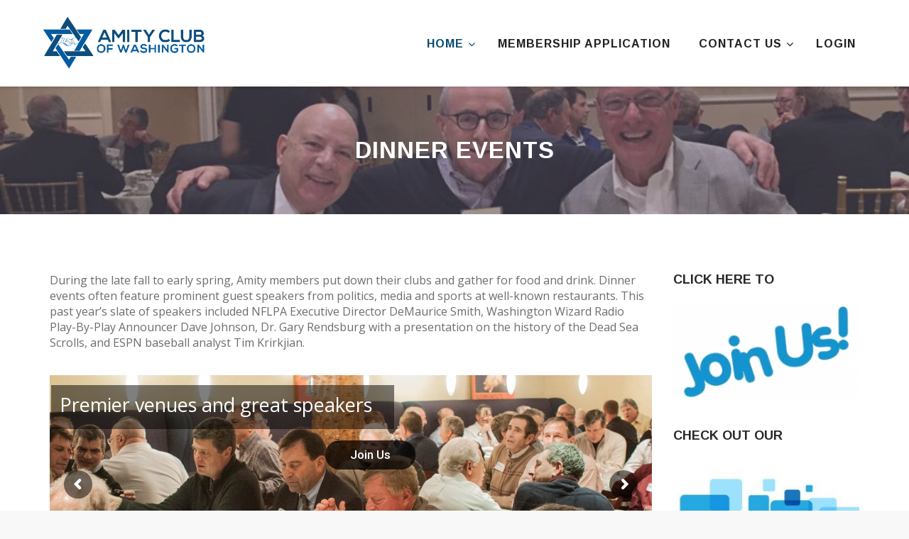

--- FILE ---
content_type: text/html; charset=UTF-8
request_url: https://amityclubofwashington.org/about/dinner-events/
body_size: 16130
content:
<!DOCTYPE html>
<html dir="ltr" lang="en-US">
<head>
<meta charset="UTF-8">
<meta name="viewport" content="width=device-width, initial-scale=1">
<link rel="profile" href="http://gmpg.org/xfn/11">
<link rel="pingback" href="https://amityclubofwashington.org/xmlrpc.php">

<title>Dinner Events | Amity Club of Washington</title>

		<!-- All in One SEO 4.9.1.1 - aioseo.com -->
	<meta name="description" content="During the late fall to early spring, Amity members put down their clubs and gather for food and drink. Dinner events often feature prominent guest speakers from politics, media and sports at well-known restaurants. This past year&#039;s slate of speakers included NFLPA Executive Director DeMaurice Smith, Washington Wizard Radio Play-By-Play Announcer Dave Johnson, Dr. Gary" />
	<meta name="robots" content="max-image-preview:large" />
	<link rel="canonical" href="https://amityclubofwashington.org/about/dinner-events/" />
	<meta name="generator" content="All in One SEO (AIOSEO) 4.9.1.1" />
		<script type="application/ld+json" class="aioseo-schema">
			{"@context":"https:\/\/schema.org","@graph":[{"@type":"BreadcrumbList","@id":"https:\/\/amityclubofwashington.org\/about\/dinner-events\/#breadcrumblist","itemListElement":[{"@type":"ListItem","@id":"https:\/\/amityclubofwashington.org#listItem","position":1,"name":"Home","item":"https:\/\/amityclubofwashington.org","nextItem":{"@type":"ListItem","@id":"https:\/\/amityclubofwashington.org\/about\/dinner-events\/#listItem","name":"Dinner Events"}},{"@type":"ListItem","@id":"https:\/\/amityclubofwashington.org\/about\/dinner-events\/#listItem","position":2,"name":"Dinner Events","previousItem":{"@type":"ListItem","@id":"https:\/\/amityclubofwashington.org#listItem","name":"Home"}}]},{"@type":"Organization","@id":"https:\/\/amityclubofwashington.org\/#organization","name":"Amity Club of Washington","description":"A men's private, social club stressing friendship, charity, community and networking","url":"https:\/\/amityclubofwashington.org\/"},{"@type":"WebPage","@id":"https:\/\/amityclubofwashington.org\/about\/dinner-events\/#webpage","url":"https:\/\/amityclubofwashington.org\/about\/dinner-events\/","name":"Dinner Events | Amity Club of Washington","description":"During the late fall to early spring, Amity members put down their clubs and gather for food and drink. Dinner events often feature prominent guest speakers from politics, media and sports at well-known restaurants. This past year's slate of speakers included NFLPA Executive Director DeMaurice Smith, Washington Wizard Radio Play-By-Play Announcer Dave Johnson, Dr. Gary","inLanguage":"en-US","isPartOf":{"@id":"https:\/\/amityclubofwashington.org\/#website"},"breadcrumb":{"@id":"https:\/\/amityclubofwashington.org\/about\/dinner-events\/#breadcrumblist"},"datePublished":"2010-12-16T07:53:30-05:00","dateModified":"2023-02-08T07:39:32-05:00"},{"@type":"WebSite","@id":"https:\/\/amityclubofwashington.org\/#website","url":"https:\/\/amityclubofwashington.org\/","name":"Amity Club of Washington","description":"A men's private, social club stressing friendship, charity, community and networking","inLanguage":"en-US","publisher":{"@id":"https:\/\/amityclubofwashington.org\/#organization"}}]}
		</script>
		<!-- All in One SEO -->

<link rel='dns-prefetch' href='//fonts.googleapis.com' />
<link rel="alternate" type="application/rss+xml" title="Amity Club of Washington &raquo; Feed" href="https://amityclubofwashington.org/feed/" />
<link rel="alternate" type="application/rss+xml" title="Amity Club of Washington &raquo; Comments Feed" href="https://amityclubofwashington.org/comments/feed/" />
<link rel="alternate" title="oEmbed (JSON)" type="application/json+oembed" href="https://amityclubofwashington.org/wp-json/oembed/1.0/embed?url=https%3A%2F%2Famityclubofwashington.org%2Fabout%2Fdinner-events%2F" />
<link rel="alternate" title="oEmbed (XML)" type="text/xml+oembed" href="https://amityclubofwashington.org/wp-json/oembed/1.0/embed?url=https%3A%2F%2Famityclubofwashington.org%2Fabout%2Fdinner-events%2F&#038;format=xml" />
		<!-- This site uses the Google Analytics by MonsterInsights plugin v9.10.1 - Using Analytics tracking - https://www.monsterinsights.com/ -->
		<!-- Note: MonsterInsights is not currently configured on this site. The site owner needs to authenticate with Google Analytics in the MonsterInsights settings panel. -->
					<!-- No tracking code set -->
				<!-- / Google Analytics by MonsterInsights -->
		<style id='wp-img-auto-sizes-contain-inline-css' type='text/css'>
img:is([sizes=auto i],[sizes^="auto," i]){contain-intrinsic-size:3000px 1500px}
/*# sourceURL=wp-img-auto-sizes-contain-inline-css */
</style>

<style id='wp-emoji-styles-inline-css' type='text/css'>

	img.wp-smiley, img.emoji {
		display: inline !important;
		border: none !important;
		box-shadow: none !important;
		height: 1em !important;
		width: 1em !important;
		margin: 0 0.07em !important;
		vertical-align: -0.1em !important;
		background: none !important;
		padding: 0 !important;
	}
/*# sourceURL=wp-emoji-styles-inline-css */
</style>
<link rel='stylesheet' id='hint-css' href='https://amityclubofwashington.org/wp-content/themes/remould/assets/hint/hint.min.css?ver=56430c12ebf8f908d57efc312ba0d821' type='text/css' media='all' />
<link rel='stylesheet' id='flexslider-css' href='https://amityclubofwashington.org/wp-content/plugins/js_composer/assets/lib/flexslider/flexslider.min.css?ver=7.6' type='text/css' media='all' />
<link rel='stylesheet' id='font-awesome-css' href='https://amityclubofwashington.org/wp-content/themes/remould/assets/font-awesome/css/font-awesome.min.css?ver=56430c12ebf8f908d57efc312ba0d821' type='text/css' media='all' />
<link rel='stylesheet' id='nivo-slider-css-css' href='https://amityclubofwashington.org/wp-content/plugins/js_composer/assets/lib/bower/nivoslider/nivo-slider.min.css?ver=7.6' type='text/css' media='all' />
<link rel='stylesheet' id='nivo-slider-theme-css' href='https://amityclubofwashington.org/wp-content/plugins/js_composer/assets/lib/bower/nivoslider/themes/default/default.min.css?ver=7.6' type='text/css' media='all' />
<link rel='stylesheet' id='owl-carousel-css' href='https://amityclubofwashington.org/wp-content/themes/remould/assets/owl-carousel/assets/owl.carousel.css?ver=56430c12ebf8f908d57efc312ba0d821' type='text/css' media='all' />
<link rel='stylesheet' id='prettyphoto-css' href='https://amityclubofwashington.org/wp-content/plugins/js_composer/assets/lib/prettyphoto/css/prettyPhoto.min.css?ver=7.6' type='text/css' media='all' />
<link rel='stylesheet' id='js_composer_front-css' href='https://amityclubofwashington.org/wp-content/plugins/js_composer/assets/css/js_composer.min.css?ver=7.6' type='text/css' media='all' />
<link rel='stylesheet' id='bootstrap-css' href='https://amityclubofwashington.org/wp-content/themes/remould/css/bootstrap.min.css?ver=56430c12ebf8f908d57efc312ba0d821' type='text/css' media='all' />
<link rel='stylesheet' id='multi-columns-row-css' href='https://amityclubofwashington.org/wp-content/themes/remould/css/multi-columns-row.min.css?ver=56430c12ebf8f908d57efc312ba0d821' type='text/css' media='all' />
<link rel='stylesheet' id='bootstrap-theme-css' href='https://amityclubofwashington.org/wp-content/themes/remould/css/bootstrap-theme.min.css?ver=56430c12ebf8f908d57efc312ba0d821' type='text/css' media='all' />
<link rel='stylesheet' id='vc_tta_style-css' href='https://amityclubofwashington.org/wp-content/plugins/js_composer/assets/css/js_composer_tta.min.css?ver=56430c12ebf8f908d57efc312ba0d821' type='text/css' media='all' />
<link rel='stylesheet' id='remould-main-style-css' href='https://amityclubofwashington.org/wp-content/themes/remould/css/main.min.css?ver=56430c12ebf8f908d57efc312ba0d821' type='text/css' media='all' />
<link rel='stylesheet' id='remould-dynamic-style-css' href='https://amityclubofwashington.org/wp-content/themes/remould/css/dynamic-style.min.css?ver=56430c12ebf8f908d57efc312ba0d821' type='text/css' media='all' />
<link rel='stylesheet' id='remould-responsive-style-css' href='https://amityclubofwashington.org/wp-content/themes/remould/css/responsive.min.css?ver=56430c12ebf8f908d57efc312ba0d821' type='text/css' media='all' />
<link rel='stylesheet' id='remould-child-main-css' href='https://amityclubofwashington.org/wp-content/themes/remould-child/style.css?ver=56430c12ebf8f908d57efc312ba0d821' type='text/css' media='all' />
<link rel='stylesheet' id='custom--css' href='https://amityclubofwashington.org/wp-content/themes/remould-child/custom.css?ver=56430c12ebf8f908d57efc312ba0d821' type='text/css' media='all' />
<link rel='stylesheet' id='redux-google-fonts-remould-css' href='https://fonts.googleapis.com/css?family=Open+Sans%3A400%7CArimo%3A700%2C400%7CLato%3A300%7CMontserrat%3A700%7CLondrina+Outline%3A400%7COdor+Mean+Chey%3A400%7COxygen%3A700&#038;ver=1734020884' type='text/css' media='all' />
<link rel='stylesheet' id='vc_animate-css-css' href='https://amityclubofwashington.org/wp-content/plugins/js_composer/assets/lib/bower/animate-css/animate.min.css?ver=7.6' type='text/css' media='all' />
<script type="text/javascript" src="https://amityclubofwashington.org/wp-includes/js/jquery/jquery.min.js?ver=3.7.1" id="jquery-core-js"></script>
<script type="text/javascript" src="https://amityclubofwashington.org/wp-includes/js/jquery/jquery-migrate.min.js?ver=3.4.1" id="jquery-migrate-js"></script>
<script type="text/javascript" src="//amityclubofwashington.org/wp-content/plugins/revslider/sr6/assets/js/rbtools.min.js?ver=6.7.12" async id="tp-tools-js"></script>
<script type="text/javascript" src="//amityclubofwashington.org/wp-content/plugins/revslider/sr6/assets/js/rs6.min.js?ver=6.7.12" async id="revmin-js"></script>
<script></script><link rel="https://api.w.org/" href="https://amityclubofwashington.org/wp-json/" /><link rel="alternate" title="JSON" type="application/json" href="https://amityclubofwashington.org/wp-json/wp/v2/pages/495" /><link rel="EditURI" type="application/rsd+xml" title="RSD" href="https://amityclubofwashington.org/xmlrpc.php?rsd" />

<link rel='shortlink' href='https://amityclubofwashington.org/?p=495' />
<!-- Google tag (gtag.js) -->
<script async src="https://www.googletagmanager.com/gtag/js?id=G-05E3B36RM1"></script>
<script>
  window.dataLayer = window.dataLayer || [];
  function gtag(){dataLayer.push(arguments);}
  gtag('js', new Date());

  gtag('config', 'G-05E3B36RM1');
</script>
<meta name="apple-mobile-web-app-title" content="Amity Club of Washington">
<meta name="application-name" content="Amity Club of Washington">
<meta name="msapplication-TileColor" content="#ffffff">
	
	<script type="text/javascript">
		var tm_breakpoint = 1200;
	</script>
	
	<style type="text/css">
.tm-header-overlay .thememount-titlebar-wrapper .thememount-titlebar-inner-wrapper{	
	padding-top: 122px;
}
.thememount-header-style-3.tm-header-overlay .thememount-titlebar-wrapper .thememount-titlebar-inner-wrapper{
	padding-top: 177px;
}
</style>
		
		<script type="text/javascript">	var ajaxurl = 'https://amityclubofwashington.org/wp-admin/admin-ajax.php';</script>
	<meta name="generator" content="Powered by WPBakery Page Builder - drag and drop page builder for WordPress."/>
<meta name="generator" content="Powered by Slider Revolution 6.7.12 - responsive, Mobile-Friendly Slider Plugin for WordPress with comfortable drag and drop interface." />
<script>function setREVStartSize(e){
			//window.requestAnimationFrame(function() {
				window.RSIW = window.RSIW===undefined ? window.innerWidth : window.RSIW;
				window.RSIH = window.RSIH===undefined ? window.innerHeight : window.RSIH;
				try {
					var pw = document.getElementById(e.c).parentNode.offsetWidth,
						newh;
					pw = pw===0 || isNaN(pw) || (e.l=="fullwidth" || e.layout=="fullwidth") ? window.RSIW : pw;
					e.tabw = e.tabw===undefined ? 0 : parseInt(e.tabw);
					e.thumbw = e.thumbw===undefined ? 0 : parseInt(e.thumbw);
					e.tabh = e.tabh===undefined ? 0 : parseInt(e.tabh);
					e.thumbh = e.thumbh===undefined ? 0 : parseInt(e.thumbh);
					e.tabhide = e.tabhide===undefined ? 0 : parseInt(e.tabhide);
					e.thumbhide = e.thumbhide===undefined ? 0 : parseInt(e.thumbhide);
					e.mh = e.mh===undefined || e.mh=="" || e.mh==="auto" ? 0 : parseInt(e.mh,0);
					if(e.layout==="fullscreen" || e.l==="fullscreen")
						newh = Math.max(e.mh,window.RSIH);
					else{
						e.gw = Array.isArray(e.gw) ? e.gw : [e.gw];
						for (var i in e.rl) if (e.gw[i]===undefined || e.gw[i]===0) e.gw[i] = e.gw[i-1];
						e.gh = e.el===undefined || e.el==="" || (Array.isArray(e.el) && e.el.length==0)? e.gh : e.el;
						e.gh = Array.isArray(e.gh) ? e.gh : [e.gh];
						for (var i in e.rl) if (e.gh[i]===undefined || e.gh[i]===0) e.gh[i] = e.gh[i-1];
											
						var nl = new Array(e.rl.length),
							ix = 0,
							sl;
						e.tabw = e.tabhide>=pw ? 0 : e.tabw;
						e.thumbw = e.thumbhide>=pw ? 0 : e.thumbw;
						e.tabh = e.tabhide>=pw ? 0 : e.tabh;
						e.thumbh = e.thumbhide>=pw ? 0 : e.thumbh;
						for (var i in e.rl) nl[i] = e.rl[i]<window.RSIW ? 0 : e.rl[i];
						sl = nl[0];
						for (var i in nl) if (sl>nl[i] && nl[i]>0) { sl = nl[i]; ix=i;}
						var m = pw>(e.gw[ix]+e.tabw+e.thumbw) ? 1 : (pw-(e.tabw+e.thumbw)) / (e.gw[ix]);
						newh =  (e.gh[ix] * m) + (e.tabh + e.thumbh);
					}
					var el = document.getElementById(e.c);
					if (el!==null && el) el.style.height = newh+"px";
					el = document.getElementById(e.c+"_wrapper");
					if (el!==null && el) {
						el.style.height = newh+"px";
						el.style.display = "block";
					}
				} catch(e){
					console.log("Failure at Presize of Slider:" + e)
				}
			//});
		  };</script>
<style type="text/css" title="dynamic-css" class="options-output">body{background-color:#f8f8f8;}body #main{background-color:#ffffff;}body{font-family:"Open Sans",'Trebuchet MS', Helvetica, sans-serif;line-height:22px;font-weight:400;font-style:normal;color:#6d6d6d;font-size:16px;}a{color:#1e73be;}a:hover{color:#dd3333;}h1{font-family:Arimo,'Trebuchet MS', Helvetica, sans-serif;line-height:34px;font-weight:700;font-style:normal;color:#282828;font-size:30px;}h2{font-family:Arimo,'Trebuchet MS', Helvetica, sans-serif;line-height:30px;font-weight:700;font-style:normal;color:#202020;font-size:25px;}h3{font-family:Arimo,'Trebuchet MS', Helvetica, sans-serif;line-height:26px;font-weight:400;font-style:normal;color:#202020;font-size:22px;}h4{font-family:Arimo,'Trebuchet MS', Helvetica, sans-serif;line-height:20px;font-weight:400;font-style:normal;color:#202020;font-size:18px;}h5{font-family:Arimo,'Trebuchet MS', Helvetica, sans-serif;line-height:18px;font-weight:400;font-style:normal;color:#202020;font-size:16px;}h6{font-family:Arimo,'Trebuchet MS', Helvetica, sans-serif;line-height:16px;font-weight:400;font-style:normal;color:#202020;font-size:14px;}.tm-element-heading-wrapper h2{font-family:Arimo,'Trebuchet MS', Helvetica, sans-serif;line-height:30px;letter-spacing:2px;font-weight:700;font-style:normal;color:#282828;font-size:28px;}.tm-element-heading-wrapper h4{font-family:Lato,'Trebuchet MS', Helvetica, sans-serif;line-height:20px;font-weight:300;font-style:normal;color:#999999;font-size:18px;}body .widget .widget-title, body .widget .widgettitle, .tm-mmmenu-override-yes #navbar #site-navigation .mega-menu-wrap .mega-menu.mega-menu-horizontal .mega-sub-menu > li.mega-menu-item > h4.mega-block-title, .portfolio-description h2, .thememount-portfolio-details h2, .thememount-portfolio-related h2{font-family:Arimo,'Trebuchet MS', Helvetica, sans-serif;text-transform:uppercase;line-height:20px;font-weight:700;font-style:normal;color:#282828;font-size:18px;}.woocommerce button.button, .woocommerce-page button.button, input, .vc_btn, .vc_btn3, .woocommerce-page a.button, .button, .wpb_button, button, .woocommerce input.button, .woocommerce-page input.button, .tp-button.big, .woocommerce #content input.button, .woocommerce #respond input#submit, .woocommerce a.button, .woocommerce button.button, .woocommerce input.button, .woocommerce-page #content input.button, .woocommerce-page #respond input#submit, .woocommerce-page a.button, .woocommerce-page button.button, .woocommerce-page input.button, .thememount-post-readmore a{font-family:Montserrat,'Trebuchet MS', Helvetica, sans-serif;text-transform:uppercase;letter-spacing:1px;font-weight:700;font-style:normal;}.wpb_tabs_nav a.ui-tabs-anchor, body .wpb_accordion .wpb_accordion_wrapper .wpb_accordion_header a, .vc_progress_bar .vc_label, .vc_tta.vc_general .vc_tta-tab > a, .vc_toggle_title > h4{font-family:Arimo,'Trebuchet MS', Helvetica, sans-serif;font-weight:400;font-style:normal;}div.tm-titlebar-wrapper{background-repeat:no-repeat;background-size:cover;background-attachment:fixed;background-position:center bottom;background-image:url('https://amityclubofwashington.org/wp-content/uploads/Slider-2.jpg');}.tm-titlebar-main h1.entry-title{font-family:Arimo,'Trebuchet MS', Helvetica, sans-serif;text-transform:uppercase;line-height:40px;letter-spacing:1px;font-weight:700;font-style:normal;font-size:33px;}.tm-titlebar-main h3.tm-subtitle{font-family:"Londrina Outline",'Trebuchet MS', Helvetica, sans-serif;text-transform:uppercase;line-height:30px;font-weight:400;font-style:normal;font-size:24px;}.tm-titlebar-wrapper .breadcrumb-wrapper, .breadcrumb-wrapper a{font-family:"Odor Mean Chey",'Trebuchet MS', Helvetica, sans-serif;text-transform:capitalize;line-height:14px;letter-spacing:2px;font-weight:400;font-style:normal;font-size:13px;}#navbar #site-navigation div.nav-menu > ul > li > a, .tm-mmmenu-override-yes #navbar #site-navigation .mega-menu-wrap .mega-menu.mega-menu-horizontal > li.mega-menu-item > a{font-family:Arimo,'Trebuchet MS', Helvetica, sans-serif;text-transform:uppercase;line-height:40px;letter-spacing:1px;font-weight:700;font-style:normal;color:#202020;font-size:16px;}ul.nav-menu li ul li a, div.nav-menu > ul li ul li a, .tm-mmmenu-override-yes #navbar #site-navigation .mega-menu-wrap .mega-menu.mega-menu-horizontal .mega-sub-menu a, .tm-mmmenu-override-yes #navbar #site-navigation .mega-menu-wrap .mega-menu.mega-menu-horizontal .mega-sub-menu a:hover, .tm-mmmenu-override-yes #navbar #site-navigation .mega-menu-wrap .mega-menu.mega-menu-horizontal .mega-sub-menu a:focus, .tm-mmmenu-override-yes #navbar #site-navigation .mega-menu-wrap .mega-menu.mega-menu-horizontal .mega-sub-menu a.mega-menu-link, .tm-mmmenu-override-yes #navbar #site-navigation .mega-menu-wrap .mega-menu.mega-menu-horizontal .mega-sub-menu a.mega-menu-link:hover, .tm-mmmenu-override-yes #navbar #site-navigation .mega-menu-wrap .mega-menu.mega-menu-horizontal .mega-sub-menu a.mega-menu-link:focus, .tm-mmmenu-override-yes #navbar #site-navigation .mega-menu-wrap .mega-menu.mega-menu-horizontal .mega-sub-menu > li.mega-menu-item-type-widget{font-family:Oxygen,'Trebuchet MS', Helvetica, sans-serif;text-transform:uppercase;line-height:20px;font-weight:700;font-style:normal;color:#6d6d6d;font-size:14px;}ul.nav-menu li ul, div.nav-menu > ul .children, .tm-mmmenu-override-yes #navbar #site-navigation .mega-menu-wrap .mega-menu.mega-menu-horizontal .mega-sub-menu, 
			 .tm-mmmenu-override-yes #navbar #site-navigation .mega-menu-wrap .mega-menu.mega-menu-horizontal .mega-sub-menu a:hover, .tm-mmmenu-override-yes #navbar #site-navigation .mega-menu-wrap .mega-menu.mega-menu-horizontal .mega-sub-menu li:hover > a, .tm-mmmenu-override-yes #navbar #site-navigation .mega-menu-wrap .mega-menu.mega-menu-horizontal .mega-sub-menu a, .tm-mmmenu-override-yes #navbar #site-navigation .mega-menu-wrap .mega-menu.mega-menu-horizontal .mega-sub-menu a.mega-menu-link:hover, .tm-mmmenu-override-yes #navbar #site-navigation .mega-menu-wrap .mega-menu.mega-menu-horizontal .mega-sub-menu li:hover > a.mega-menu-link, .tm-mmmenu-override-yes #navbar #site-navigation .mega-menu-wrap .mega-menu.mega-menu-horizontal .mega-sub-menu a.mega-menu-link{background-color:#ffffff;}.tm-mmmenu-override-yes #navbar #site-navigation .mega-menu-wrap .mega-menu.mega-menu-horizontal .mega-sub-menu > li.mega-menu-item > h4.mega-block-title{font-family:Arimo,'Trebuchet MS', Helvetica, sans-serif;line-height:20px;font-weight:700;font-style:normal;color:#202020;font-size:17px;}#page footer.site-footer > div.footer > div.footer-inner{background-color:rgba(12,12,12,0.95);}</style><noscript><style> .wpb_animate_when_almost_visible { opacity: 1; }</style></noscript>
<!--[if lt IE 9]>
	<script src="https://amityclubofwashington.org/wp-content/themes/remould/js/html5.js"></script>
<![endif]-->
<link rel='stylesheet' id='rs-plugin-settings-css' href='//amityclubofwashington.org/wp-content/plugins/revslider/sr6/assets/css/rs6.css?ver=6.7.12' type='text/css' media='all' />
<style id='rs-plugin-settings-inline-css' type='text/css'>
		#rev_slider_2_1_wrapper .hesperiden.tparrows{cursor:pointer;background:rgba(0,0,0,0.5);width:40px;height:40px;position:absolute;display:block;z-index:1000;  border-radius:50%}#rev_slider_2_1_wrapper .hesperiden.tparrows.rs-touchhover{background:#000000}#rev_slider_2_1_wrapper .hesperiden.tparrows:before{font-family:'revicons';font-size:20px;color:#ffffff;display:block;line-height:40px;text-align:center}#rev_slider_2_1_wrapper .hesperiden.tparrows.tp-leftarrow:before{content:'\e82c';  margin-left:-3px}#rev_slider_2_1_wrapper .hesperiden.tparrows.tp-rightarrow:before{content:'\e82d';  margin-right:-3px}
		#rev_slider_2_2_wrapper .hesperiden.tparrows{cursor:pointer;background:rgba(0,0,0,0.5);width:40px;height:40px;position:absolute;display:block;z-index:1000;  border-radius:50%}#rev_slider_2_2_wrapper .hesperiden.tparrows.rs-touchhover{background:#000000}#rev_slider_2_2_wrapper .hesperiden.tparrows:before{font-family:'revicons';font-size:20px;color:#ffffff;display:block;line-height:40px;text-align:center}#rev_slider_2_2_wrapper .hesperiden.tparrows.tp-leftarrow:before{content:'\e82c';  margin-left:-3px}#rev_slider_2_2_wrapper .hesperiden.tparrows.tp-rightarrow:before{content:'\e82d';  margin-right:-3px}
/*# sourceURL=rs-plugin-settings-inline-css */
</style>
</head>

<body class="wp-singular page-template-default page page-id-495 page-child parent-pageid-2 wp-theme-remould wp-child-theme-remould-child thememount-responsive-on thememount-sticky-footer thememount-wide thememount-header-style-1 thememount-sidebar-right remould-v12-9 no-avatars wpb-js-composer js-comp-ver-7.6 vc_responsive">
    


<div class="main-holder animsition">
<div id="page" class="hfeed site">
<header id="masthead" class="site-header">
  <div class="headerblock tm-mmenu-active-color-skin tm-mmmenu-override-yes tm-dmenu-active-color-skin tm-dmenu-sep-grey">
            <div id="stickable-header" class="header-inner masthead-header-stickyOnScroll ">
      <div class="container">
        <div class="headercontent row clearfix">
          <div class="headerlogo thememount-logotype-image tm-stickylogo-no">
            <span class="site-title"> <a class="home-link" href="https://amityclubofwashington.org/" title="Amity Club of Washington" rel="home">
											  
				<img class="thememount-logo-img standardlogo" src="https://amityclubofwashington.org/wp-content/uploads/Final-Logo.jpg" alt="Amity Club of Washington" width="807" height="287">

							  
                            </a> </span>
            <h2 class="site-description">
              A men&#039;s private, social club stressing friendship, charity, community and networking            </h2>
          </div>
		  
		  		  
          <div id="navbar">
            <nav id="site-navigation" class="navigation main-navigation" data-sticky-height="95">
            <div class="header-controls">
				
								
				
                              </div>
              <h3 class="menu-toggle">
                <span>Toggle menu</span><i class="fa fa-bars"></i>              </h3>
              <a class="screen-reader-text skip-link" href="#content" title="Skip to content">
              Skip to content              </a>
              <div class="nav-menu"><ul id="menu-main" class="nav-menu"><li id="menu-item-513" class="menu-item menu-item-type-post_type menu-item-object-page menu-item-home current-page-ancestor current-menu-ancestor current-menu-parent current-page-parent current_page_parent current_page_ancestor menu-item-has-children menu-item-513"><a href="https://amityclubofwashington.org/">Home</a>
<ul class="sub-menu">
	<li id="menu-item-2711" class="menu-item menu-item-type-post_type menu-item-object-page menu-item-2711"><a href="https://amityclubofwashington.org/newsletters/">Newsletters</a></li>
	<li id="menu-item-3050" class="menu-item menu-item-type-post_type menu-item-object-post menu-item-3050"><a href="https://amityclubofwashington.org/2025-calendar/">2025 Calendar</a></li>
	<li id="menu-item-1982" class="menu-item menu-item-type-post_type menu-item-object-page menu-item-1982"><a href="https://amityclubofwashington.org/officers/">Officers</a></li>
	<li id="menu-item-530" class="menu-item menu-item-type-post_type menu-item-object-page menu-item-has-children menu-item-530"><a href="https://amityclubofwashington.org/history/">History</a>
	<ul class="sub-menu">
		<li id="menu-item-538" class="menu-item menu-item-type-post_type menu-item-object-page menu-item-538"><a href="https://amityclubofwashington.org/history/past-presidents/">Past Presidents</a></li>
		<li id="menu-item-539" class="menu-item menu-item-type-post_type menu-item-object-page menu-item-539"><a href="https://amityclubofwashington.org/history/deceased-presidents/">Deceased Presidents</a></li>
	</ul>
</li>
	<li id="menu-item-517" class="menu-item menu-item-type-post_type menu-item-object-page menu-item-517"><a href="https://amityclubofwashington.org/about/by-laws/">Amity Club of Washington By-Laws</a></li>
	<li id="menu-item-518" class="menu-item menu-item-type-post_type menu-item-object-page current-menu-item page_item page-item-495 current_page_item menu-item-518"><a href="https://amityclubofwashington.org/about/dinner-events/" aria-current="page">Dinner Events</a></li>
	<li id="menu-item-520" class="menu-item menu-item-type-post_type menu-item-object-page menu-item-520"><a href="https://amityclubofwashington.org/about/golf-outings/">Golf Outings</a></li>
</ul>
</li>
<li id="menu-item-1250" class="menu-item menu-item-type-post_type menu-item-object-page menu-item-1250"><a href="https://amityclubofwashington.org/membership-application/">Membership Application</a></li>
<li id="menu-item-533" class="menu-item menu-item-type-post_type menu-item-object-page menu-item-has-children menu-item-533"><a href="https://amityclubofwashington.org/contact-us/">Contact Us</a>
<ul class="sub-menu">
	<li id="menu-item-1426" class="menu-item menu-item-type-post_type menu-item-object-page menu-item-privacy-policy menu-item-1426"><a rel="privacy-policy" href="https://amityclubofwashington.org/privacy-policy-2/">Privacy Policy</a></li>
</ul>
</li>
<li id="menu-item-1987" class="menu-item menu-item-type-custom menu-item-object-custom menu-item-1987"><a href="http://amityclubofwashington.org/wp-login.php">Login</a></li>
</ul></div>            </nav>
            <!-- #site-navigation --> 

			<script type="text/javascript">
				/* Core JS code not depended on jQuery. We want to execute it fast before jQuery init. */
				if (document.getElementById("mega-menu-wrap-primary")) {
					var menu_toggle = document.getElementsByClassName('menu-toggle');
					menu_toggle[0].style.display = "none";
				}
			</script>
			
          </div>
		  		  <!-- #navbar --> 
        </div>
        <!-- .row --> 
      </div>
    </div>
  </div>
  		
		<div>
						<div class="tm-titlebar-wrapper entry-header tm-without-subtitle tm-no-breadcrumb tm-without-proj-navigation tm-titlebar-with-bgimage tm-titlebar-bgcolor-custom tm-titlebar-textcolor-white tm-titlebar-align-default" >
				<div class="tm-titlebar-inner-wrapper">
					<div class="tm-titlebar-main">
						<div class="container">
							<div class="entry-title-wrapper">
							<h1 class="entry-title"> Dinner Events</h1>
							
						</div>						</div><!-- .container -->
					</div><!-- .tm-titlebar-main -->
				</div><!-- .tm-titlebar-inner-wrapper -->
			</div><!-- .tm-titlebar-wrapper -->
		</div>
		
		
		
		  </header>
<!-- #masthead -->

<div id="main" class="site-main">
<div id="main-inner" class="site-main-inner">

	<div class="container"><div class="row">
	
	<div id="primary" class="content-area col-md-9 col-lg-9 col-xs-12">
		<div id="content" class="site-content" role="main">

						
				<div id="post-495" class="post-495 page type-page status-publish hentry">
					
					
					<div class="entry-content">
						<div class="wpb-content-wrapper"><div class="vc_row wpb_row vc_row-fluid tm-row-textcolor-default tm-row-bgtype-default tm-custom-43723"><div class="tm-bg-overlay"></div><!-- ThemeMount custom DIV added --><div class="wpb_column vc_column_container vc_col-sm-12 "><div class="vc_column-inner "><div class="wpb_wrapper">
	<div class="wpb_text_column wpb_content_element" >
		<div class="wpb_wrapper">
			<p>During the late fall to early spring, Amity members put down their clubs and gather for food and drink. Dinner events often feature prominent guest speakers from politics, media and sports at well-known restaurants. This past year&#8217;s slate of speakers included NFLPA Executive Director DeMaurice Smith, Washington Wizard Radio Play-By-Play Announcer Dave Johnson, Dr. Gary Rendsburg with a presentation on the history of the Dead Sea Scrolls, and ESPN baseball analyst Tim Krirkjian.</p>

		</div>
	</div>
</div></div></div></div>


<!-- ThemeMount custom CSS - Start -->

<!-- Patch: This is to remove the closing </p> tag which appear dynamically -->
<div class="tm-last-div-in-row"></div>
<div class="vc_row wpb_row vc_row-fluid tm-row-textcolor-default tm-row-bgtype-default tm-custom-12460"><div class="tm-bg-overlay"></div><!-- ThemeMount custom DIV added --><div class="wpb_column vc_column_container vc_col-sm-12 "><div class="vc_column-inner "><div class="wpb_wrapper">
			<!-- START Home REVOLUTION SLIDER 6.7.12 --><p class="rs-p-wp-fix"></p>
			<rs-module-wrap id="rev_slider_2_1_wrapper" data-source="gallery" style="visibility:hidden;background:transparent;padding:0;margin:0px auto;margin-top:0;margin-bottom:0;">
				<rs-module id="rev_slider_2_1" style="" data-version="6.7.12">
					<rs-slides style="overflow: hidden; position: absolute;">
						<rs-slide style="position: absolute;" data-key="rs-2" data-title="Slide" data-thumb="//amityclubofwashington.org/wp-content/uploads/Slider-8-100x50.jpg" data-anim="adpr:false;">
							<img decoding="async" src="//amityclubofwashington.org/wp-content/plugins/revslider/sr6/assets/assets/dummy.png" alt="" title="Dinner Events" class="rev-slidebg tp-rs-img rs-lazyload" data-lazyload="//amityclubofwashington.org/wp-content/uploads/Slider-8.jpg" data-panzoom="d:5000;e:power1.in;ss:140;se:100;oe:100/50;" data-no-retina>
<!--
							--><rs-layer
								id="slider-2-slide-2-layer-1" 
								class="rev-btn"
								data-type="button"
								data-color="rgba(255,255,255,1)"
								data-xy="x:568px;y:136px;"
								data-text="s:17;l:17;fw:500;a:inherit;"
								data-actions='o:click;a:simplelink;target:_self;url:http://amityclubofwashington.org/contact-us/membership-application/;'
								data-rsp_bd="off"
								data-padding="t:12;r:35;b:12;l:35;"
								data-border="bor:30px,30px,30px,30px;"
								data-frame_0="tp:600;"
								data-frame_1="tp:600;st:0;"
								data-frame_999="o:0;tp:600;st:w;sR:4700;"
								data-frame_hover="c:#000;bgc:#fff;boc:#000;bor:30px,30px,30px,30px;bos:solid;oX:50;oY:50;sp:0;"
								style="z-index:5;background-color:rgba(0,0,0,0.75);font-family:'Roboto';cursor:pointer;outline:none;box-shadow:none;box-sizing:border-box;-moz-box-sizing:border-box;-webkit-box-sizing:border-box;"
							>Join Us 
							</rs-layer><!--

							--><rs-layer
								id="slider-2-slide-2-layer-3" 
								class="tp-shapetp-shapewrapper"
								data-type="shape"
								data-rsp_ch="on"
								data-xy="x:3px;y:21px;"
								data-text="a:inherit;"
								data-dim="w:706px;h:90;"
								data-frame_0="tp:600;"
								data-frame_1="tp:600;sR:10;"
								data-frame_999="o:0;tp:600;st:w;sR:4690;"
								style="z-index:6;background-color:rgba(0,0,0,0.5);"
							> 
							</rs-layer><!--

							--><rs-layer
								id="slider-2-slide-2-layer-2" 
								data-type="text"
								data-color="#ffffff"
								data-rsp_ch="on"
								data-xy="x:21px;y:38px;"
								data-text="s:40;l:50;a:inherit;"
								data-frame_0="tp:600;"
								data-frame_1="tp:600;st:0;"
								data-frame_999="o:0;tp:600;st:w;sR:4700;"
								style="z-index:7;font-family:'Open Sans';"
							>Premier venues and great speakers 
							</rs-layer><!--
-->					</rs-slide>
						<rs-slide style="position: absolute;" data-key="rs-3" data-title="Slide" data-thumb="//amityclubofwashington.org/wp-content/uploads/Slider-7-100x50.jpg" data-anim="adpr:false;">
							<img decoding="async" src="//amityclubofwashington.org/wp-content/plugins/revslider/sr6/assets/assets/dummy.png" alt="" title="Dinner Events" class="rev-slidebg tp-rs-img rs-lazyload" data-lazyload="//amityclubofwashington.org/wp-content/uploads/Slider-7.jpg" data-panzoom="d:5000;e:back.in;ss:140;se:100;os:100/0;oe:0/50;" data-no-retina>
<!--
							--><rs-layer
								id="slider-2-slide-3-layer-1" 
								class="tp-shapetp-shapewrapper"
								data-type="shape"
								data-rsp_ch="on"
								data-xy="x:448px;y:321px;"
								data-text="a:inherit;"
								data-dim="w:768px;h:114;"
								data-frame_0="tp:600;"
								data-frame_1="tp:600;sR:10;"
								data-frame_999="o:0;tp:600;st:w;sR:4690;"
								style="z-index:5;background-color:rgba(0,0,0,0.5);"
							> 
							</rs-layer><!--

							--><rs-layer
								id="slider-2-slide-3-layer-2" 
								data-type="text"
								data-color="#ffffff"
								data-rsp_ch="on"
								data-xy="x:473px;y:354px;"
								data-text="s:40;l:50;a:inherit;"
								data-frame_0="tp:600;"
								data-frame_1="tp:600;sR:10;"
								data-frame_999="o:0;tp:600;st:w;sR:4690;"
								style="z-index:6;font-family:'Open Sans';"
							>Friendship, fellowship and networking 
							</rs-layer><!--
-->					</rs-slide>
						<rs-slide style="position: absolute;" data-key="rs-5" data-title="Slide" data-thumb="//amityclubofwashington.org/wp-content/uploads/Slider-5-100x50.jpg" data-anim="adpr:false;">
							<img decoding="async" src="//amityclubofwashington.org/wp-content/plugins/revslider/sr6/assets/assets/dummy.png" alt="" title="Dinner Events" class="rev-slidebg tp-rs-img rs-lazyload" data-lazyload="//amityclubofwashington.org/wp-content/uploads/Slider-5.jpg" data-panzoom="d:5000;ss:140;se:100;os:100/0;oe:0/50;" data-no-retina>
<!--
							--><rs-layer
								id="slider-2-slide-5-layer-1" 
								class="tp-shapetp-shapewrapper"
								data-type="shape"
								data-rsp_ch="on"
								data-xy="x:195px;y:-9px;"
								data-text="a:inherit;"
								data-dim="w:1038px;h:161px;"
								data-frame_0="tp:600;"
								data-frame_1="tp:600;st:0;"
								data-frame_999="o:0;tp:600;st:w;sR:4700;"
								style="z-index:5;background-color:rgba(0,0,0,0.5);"
							> 
							</rs-layer><!--

							--><rs-layer
								id="slider-2-slide-5-layer-2" 
								data-type="text"
								data-color="#ffffff"
								data-rsp_ch="on"
								data-xy="x:236px;y:17px;"
								data-text="s:40;l:50;a:inherit;"
								data-frame_0="tp:600;"
								data-frame_1="tp:600;st:0;"
								data-frame_999="o:0;tp:600;st:w;sR:4700;"
								style="z-index:6;font-family:'Open Sans';"
							>Combining great speakers, delicious food and drink, <br>top golfing events, and generous charitable work 
							</rs-layer><!--
-->					</rs-slide>
						<rs-slide style="position: absolute;" data-key="rs-7" data-title="Slide" data-thumb="//amityclubofwashington.org/wp-content/uploads/Sukkot-in-April-002-e1271628643323-100x50.jpg" data-anim="adpr:false;">
							<img decoding="async" src="//amityclubofwashington.org/wp-content/plugins/revslider/sr6/assets/assets/dummy.png" alt="" title="Dinner Events" class="rev-slidebg tp-rs-img rs-lazyload" data-lazyload="//amityclubofwashington.org/wp-content/uploads/Sukkot-in-April-002-e1271628643323.jpg" data-bg="p:center top;" data-panzoom="d:5000;e:power3.inOut;ss:140;se:100;os:100/0;oe:0/50;" data-no-retina>
<!--
							--><rs-layer
								id="slider-2-slide-7-layer-1" 
								class="tp-shapetp-shapewrapper"
								data-type="shape"
								data-rsp_ch="on"
								data-xy="x:-37px;y:320px;"
								data-text="a:inherit;"
								data-dim="w:637px;h:125;"
								data-frame_0="tp:600;"
								data-frame_1="tp:600;st:0;"
								data-frame_999="o:0;tp:600;st:w;sR:4700;"
								style="z-index:5;background-color:rgba(0,0,0,0.5);"
							> 
							</rs-layer><!--

							--><rs-layer
								id="slider-2-slide-7-layer-2" 
								data-type="text"
								data-color="#ffffff"
								data-rsp_ch="on"
								data-xy="x:5px;y:330px;"
								data-text="s:40;l:50;a:inherit;"
								data-frame_0="tp:600;"
								data-frame_1="tp:600;st:0;"
								data-frame_999="o:0;tp:600;st:w;sR:4700;"
								style="z-index:6;font-family:'Open Sans';"
							>Rebuilding Together <br>a charitable community effort 
							</rs-layer><!--
-->					</rs-slide>
						<rs-slide style="position: absolute;" data-key="rs-4" data-title="Slide" data-thumb="//amityclubofwashington.org/wp-content/uploads/Slider-6-100x50.jpg" data-anim="adpr:false;">
							<img decoding="async" src="//amityclubofwashington.org/wp-content/plugins/revslider/sr6/assets/assets/dummy.png" alt="" title="Dinner Events" class="rev-slidebg tp-rs-img rs-lazyload" data-lazyload="//amityclubofwashington.org/wp-content/uploads/Slider-6.jpg" data-panzoom="d:5000;e:power3.inOut;ss:140;se:100;os:100/0;oe:0/50;" data-no-retina>
<!--
							--><rs-layer
								id="slider-2-slide-4-layer-1" 
								class="tp-shapetp-shapewrapper"
								data-type="shape"
								data-rsp_ch="on"
								data-xy="x:639px;y:311px;"
								data-text="a:inherit;"
								data-dim="w:661px;h:123;"
								data-frame_0="tp:600;"
								data-frame_1="tp:600;st:0;"
								data-frame_999="o:0;tp:600;st:w;sR:4700;"
								style="z-index:5;background-color:rgba(0,0,0,0.5);"
							> 
							</rs-layer><!--

							--><rs-layer
								id="slider-2-slide-4-layer-2" 
								data-type="text"
								data-color="#ffffff"
								data-rsp_ch="on"
								data-xy="x:682px;y:317px;"
								data-text="s:40;l:50;a:inherit;"
								data-frame_0="tp:600;"
								data-frame_1="tp:600;st:0;"
								data-frame_999="o:0;tp:600;st:w;sR:4700;"
								style="z-index:6;font-family:'Open Sans';"
							>Private, social club made up of <br>local Washingtonians 
							</rs-layer><!--
-->					</rs-slide>
						<rs-slide style="position: absolute;" data-key="rs-6" data-title="Slide" data-thumb="//amityclubofwashington.org/wp-content/uploads/Slider-3-100x50.jpg" data-anim="adpr:false;">
							<img decoding="async" src="//amityclubofwashington.org/wp-content/plugins/revslider/sr6/assets/assets/dummy.png" alt="" title="Dinner Events" class="rev-slidebg tp-rs-img rs-lazyload" data-lazyload="//amityclubofwashington.org/wp-content/uploads/Slider-3.jpg" data-panzoom="d:5000;ss:140;se:100;os:100/0;oe:0/50;" data-no-retina>
<!--
							--><rs-layer
								id="slider-2-slide-6-layer-1" 
								class="tp-shapetp-shapewrapper"
								data-type="shape"
								data-rsp_ch="on"
								data-xy="x:539px;y:323px;"
								data-text="a:inherit;"
								data-dim="w:514px;h:95;"
								data-frame_0="tp:600;"
								data-frame_1="tp:600;st:0;"
								data-frame_999="o:0;tp:600;st:w;sR:4700;"
								style="z-index:5;background-color:rgba(0,0,0,0.5);"
							> 
							</rs-layer><!--

							--><rs-layer
								id="slider-2-slide-6-layer-2" 
								data-type="text"
								data-color="#ffffff"
								data-rsp_ch="on"
								data-xy="x:568px;y:342px;"
								data-text="s:40;l:50;a:inherit;"
								data-frame_0="tp:600;"
								data-frame_1="tp:600;st:0;"
								data-frame_999="o:0;tp:600;st:w;sR:4700;"
								style="z-index:6;font-family:'Open Sans';"
							>Amity means friendship
 
							</rs-layer><!--
-->					</rs-slide>
					</rs-slides>
				</rs-module>
				<script>
					setREVStartSize({c: 'rev_slider_2_1',rl:[1240,1024,768,480],el:[],gw:[1240],gh:[450],type:'standard',justify:'',layout:'fullwidth',mh:"0"});if (window.RS_MODULES!==undefined && window.RS_MODULES.modules!==undefined && window.RS_MODULES.modules["revslider21"]!==undefined) {window.RS_MODULES.modules["revslider21"].once = false;window.revapi2 = undefined;if (window.RS_MODULES.checkMinimal!==undefined) window.RS_MODULES.checkMinimal()}
				</script>
			</rs-module-wrap>
			<!-- END REVOLUTION SLIDER -->
</div></div></div></div>


<!-- ThemeMount custom CSS - Start -->

<!-- Patch: This is to remove the closing </p> tag which appear dynamically -->
<div class="tm-last-div-in-row"></div>
</div>											</div><!-- .entry-content -->

					<footer class="entry-meta">
											</footer><!-- .entry-meta -->
				</div><!-- #post -->

							
		</div><!-- #content -->
	</div><!-- #primary -->
	
	
	
		
	<aside id="sidebar-right" class="widget-area col-md-3 col-lg-3 col-xs-12 sidebar" role="complementary">
		<aside id="media_image-2" class="widget widget_media_image"><h3 class="widget-title">Click here to</h3><a href="http://amityclubofwashington.org/contact-us/"><img width="300" height="154" src="https://amityclubofwashington.org/wp-content/uploads/Join-Amity-300x154.png" class="image wp-image-777  attachment-medium size-medium" alt="" style="max-width: 100%; height: auto;" decoding="async" loading="lazy" srcset="https://amityclubofwashington.org/wp-content/uploads/Join-Amity-300x154.png 300w, https://amityclubofwashington.org/wp-content/uploads/Join-Amity.png 312w" sizes="auto, (max-width: 300px) 100vw, 300px" /></a></aside><aside id="media_image-4" class="widget widget_media_image"><h3 class="widget-title">Check out our</h3><a href="http://amityclubofwashington.org/newsletters/"><img width="300" height="216" src="https://amityclubofwashington.org/wp-content/uploads/newsletter-495x356-300x216.jpg" class="image wp-image-2320  attachment-medium size-medium" alt="" style="max-width: 100%; height: auto;" decoding="async" loading="lazy" srcset="https://amityclubofwashington.org/wp-content/uploads/newsletter-495x356-300x216.jpg 300w, https://amityclubofwashington.org/wp-content/uploads/newsletter-495x356.jpg 495w" sizes="auto, (max-width: 300px) 100vw, 300px" /></a></aside>		
	</aside><!-- #sidebar-right -->
	
		
	</div><!-- .row -->  </div><!-- .container -->
	



	
			</div><!-- #main-inner -->
		</div><!-- #main -->
		<footer id="colophon" class="site-footer">
        	<div class="footer footer-text-color-white">
				<div class="footer-inner">
					<div class="container">
						<div class="row multi-columns-row">
								
	<div id="secondary" class="sidebar-container" role="complementary">
		
				
				
				
				
		
	</div><!-- #secondary -->
	
	
							</div>
					</div>
				</div><!-- .footer-inner -->
            </div><!-- .footer -->
			<div class="site-info footer-info-text-color-white">
                <div class="container">
					<div class="row">
						<div class="col-xs-12 col-sm-6 tm-footer2-left">
							Copyright © 2023 <a href="https://amityclubofwashington.org">Amity Club of Washington</a>. All rights reserved.						</div><!--.footer menu -->
					  
						<div class="col-xs-12 col-sm-6 tm-footer2-right">
							Designed by <a href="http://www.progressiveoffice.com/" target="_blank" rel="noopener">www.ProgressiveOffice.com</a> <div class="thememount-social-links-wrapper"><ul class="social-icons"><li class="facebook"><a target="_blank" href="https://www.facebook.com/groups/AmityClubofWashington/" class="hint--bottom" data-hint="Facebook"><i class="fa fa-facebook"></i></a></li></ul></div>						</div><!--.copyright -->
						
						
                    </div><!--.row -->
				</div><!-- .site-info -->
			</div><!-- .container -->
		</footer><!-- #colophon -->
	</div><!-- #page -->
	
	</div><!-- .main-holder.animsition -->

    <a id="totop" href="#top" style="display: none;"><i class="fa fa-angle-up"></i></a>
    
	
		<script>
			window.RS_MODULES = window.RS_MODULES || {};
			window.RS_MODULES.modules = window.RS_MODULES.modules || {};
			window.RS_MODULES.waiting = window.RS_MODULES.waiting || [];
			window.RS_MODULES.defered = false;
			window.RS_MODULES.moduleWaiting = window.RS_MODULES.moduleWaiting || {};
			window.RS_MODULES.type = 'compiled';
		</script>
		<script type="speculationrules">
{"prefetch":[{"source":"document","where":{"and":[{"href_matches":"/*"},{"not":{"href_matches":["/wp-*.php","/wp-admin/*","/wp-content/uploads/*","/wp-content/*","/wp-content/plugins/*","/wp-content/themes/remould-child/*","/wp-content/themes/remould/*","/*\\?(.+)"]}},{"not":{"selector_matches":"a[rel~=\"nofollow\"]"}},{"not":{"selector_matches":".no-prefetch, .no-prefetch a"}}]},"eagerness":"conservative"}]}
</script>
<!-- Inline CSS Start --><style type="text/css">.vc_custom_1545824979984 .tm-bg-overlay{margin-top: 0px !important;border-top-width: 0px !important;padding-top: 0px !important;}.vc_custom_1545824979984 .tm-bg-overlay{background-image: none !important; } .tm-titlebar-wrapper{background-color:#716c87 !important;}  .tm-titlebar-inner-wrapper{background-color:rgba(113,108,135,0.43) !important;}</style><!-- Inline CSS End --><script type="text/html" id="wpb-modifications"> window.wpbCustomElement = 1; </script><link href="//fonts.googleapis.com/css?family=Roboto:500%7COpen+Sans:400&display=swap" rel="stylesheet" property="stylesheet" media="all" type="text/css" >

<script>
		if(typeof revslider_showDoubleJqueryError === "undefined") {function revslider_showDoubleJqueryError(sliderID) {console.log("You have some jquery.js library include that comes after the Slider Revolution files js inclusion.");console.log("To fix this, you can:");console.log("1. Set 'Module General Options' -> 'Advanced' -> 'jQuery & OutPut Filters' -> 'Put JS to Body' to on");console.log("2. Find the double jQuery.js inclusion and remove it");return "Double Included jQuery Library";}}
</script>
			<link rel="preload" as="font" id="rs-icon-set-revicon-woff" href="//amityclubofwashington.org/wp-content/plugins/revslider/sr6/assets/fonts/revicons/revicons.woff?5510888" type="font/woff" crossorigin="anonymous" media="all" />
<script type="module"  src="https://amityclubofwashington.org/wp-content/plugins/all-in-one-seo-pack/dist/Lite/assets/table-of-contents.95d0dfce.js?ver=4.9.1.1" id="aioseo/js/src/vue/standalone/blocks/table-of-contents/frontend.js-js"></script>
<script type="text/javascript" src="https://amityclubofwashington.org/wp-content/plugins/js_composer/assets/lib/bower/isotope/dist/isotope.pkgd.min.js?ver=7.6" id="isotope-js"></script>
<script type="text/javascript" src="https://amityclubofwashington.org/wp-content/plugins/js_composer/assets/lib/flexslider/jquery.flexslider.min.js?ver=7.6" id="flexslider-js"></script>
<script type="text/javascript" src="https://amityclubofwashington.org/wp-content/themes/remould/assets/sticky/jquery.sticky.js?ver=56430c12ebf8f908d57efc312ba0d821" id="sticky-js"></script>
<script type="text/javascript" src="https://amityclubofwashington.org/wp-content/plugins/js_composer/assets/lib/bower/nivoslider/jquery.nivo.slider.pack.js?ver=7.6" id="nivo-slider-js"></script>
<script type="text/javascript" src="https://amityclubofwashington.org/wp-content/themes/remould/assets/jquery-match-height/jquery.matchHeight-min.js?ver=56430c12ebf8f908d57efc312ba0d821" id="jquery-match-height-js"></script>
<script type="text/javascript" src="https://amityclubofwashington.org/wp-content/plugins/js_composer/assets/lib/prettyphoto/js/jquery.prettyPhoto.min.js?ver=7.6" id="prettyphoto-js"></script>
<script type="text/javascript" src="https://amityclubofwashington.org/wp-content/plugins/js_composer/assets/js/dist/js_composer_front.min.js?ver=7.6" id="wpb_composer_front_js-js"></script>
<script type="text/javascript" src="https://amityclubofwashington.org/wp-content/themes/remould/js/functions.min.js?ver=1.0" id="remould-script-js"></script>
<script type="text/javascript" src="https://amityclubofwashington.org/wp-content/plugins/js_composer/assets/lib/vc_waypoints/vc-waypoints.min.js?ver=7.6" id="vc_waypoints-js"></script>
<script id="wp-emoji-settings" type="application/json">
{"baseUrl":"https://s.w.org/images/core/emoji/17.0.2/72x72/","ext":".png","svgUrl":"https://s.w.org/images/core/emoji/17.0.2/svg/","svgExt":".svg","source":{"concatemoji":"https://amityclubofwashington.org/wp-includes/js/wp-emoji-release.min.js?ver=56430c12ebf8f908d57efc312ba0d821"}}
</script>
<script type="module">
/* <![CDATA[ */
/*! This file is auto-generated */
const a=JSON.parse(document.getElementById("wp-emoji-settings").textContent),o=(window._wpemojiSettings=a,"wpEmojiSettingsSupports"),s=["flag","emoji"];function i(e){try{var t={supportTests:e,timestamp:(new Date).valueOf()};sessionStorage.setItem(o,JSON.stringify(t))}catch(e){}}function c(e,t,n){e.clearRect(0,0,e.canvas.width,e.canvas.height),e.fillText(t,0,0);t=new Uint32Array(e.getImageData(0,0,e.canvas.width,e.canvas.height).data);e.clearRect(0,0,e.canvas.width,e.canvas.height),e.fillText(n,0,0);const a=new Uint32Array(e.getImageData(0,0,e.canvas.width,e.canvas.height).data);return t.every((e,t)=>e===a[t])}function p(e,t){e.clearRect(0,0,e.canvas.width,e.canvas.height),e.fillText(t,0,0);var n=e.getImageData(16,16,1,1);for(let e=0;e<n.data.length;e++)if(0!==n.data[e])return!1;return!0}function u(e,t,n,a){switch(t){case"flag":return n(e,"\ud83c\udff3\ufe0f\u200d\u26a7\ufe0f","\ud83c\udff3\ufe0f\u200b\u26a7\ufe0f")?!1:!n(e,"\ud83c\udde8\ud83c\uddf6","\ud83c\udde8\u200b\ud83c\uddf6")&&!n(e,"\ud83c\udff4\udb40\udc67\udb40\udc62\udb40\udc65\udb40\udc6e\udb40\udc67\udb40\udc7f","\ud83c\udff4\u200b\udb40\udc67\u200b\udb40\udc62\u200b\udb40\udc65\u200b\udb40\udc6e\u200b\udb40\udc67\u200b\udb40\udc7f");case"emoji":return!a(e,"\ud83e\u1fac8")}return!1}function f(e,t,n,a){let r;const o=(r="undefined"!=typeof WorkerGlobalScope&&self instanceof WorkerGlobalScope?new OffscreenCanvas(300,150):document.createElement("canvas")).getContext("2d",{willReadFrequently:!0}),s=(o.textBaseline="top",o.font="600 32px Arial",{});return e.forEach(e=>{s[e]=t(o,e,n,a)}),s}function r(e){var t=document.createElement("script");t.src=e,t.defer=!0,document.head.appendChild(t)}a.supports={everything:!0,everythingExceptFlag:!0},new Promise(t=>{let n=function(){try{var e=JSON.parse(sessionStorage.getItem(o));if("object"==typeof e&&"number"==typeof e.timestamp&&(new Date).valueOf()<e.timestamp+604800&&"object"==typeof e.supportTests)return e.supportTests}catch(e){}return null}();if(!n){if("undefined"!=typeof Worker&&"undefined"!=typeof OffscreenCanvas&&"undefined"!=typeof URL&&URL.createObjectURL&&"undefined"!=typeof Blob)try{var e="postMessage("+f.toString()+"("+[JSON.stringify(s),u.toString(),c.toString(),p.toString()].join(",")+"));",a=new Blob([e],{type:"text/javascript"});const r=new Worker(URL.createObjectURL(a),{name:"wpTestEmojiSupports"});return void(r.onmessage=e=>{i(n=e.data),r.terminate(),t(n)})}catch(e){}i(n=f(s,u,c,p))}t(n)}).then(e=>{for(const n in e)a.supports[n]=e[n],a.supports.everything=a.supports.everything&&a.supports[n],"flag"!==n&&(a.supports.everythingExceptFlag=a.supports.everythingExceptFlag&&a.supports[n]);var t;a.supports.everythingExceptFlag=a.supports.everythingExceptFlag&&!a.supports.flag,a.supports.everything||((t=a.source||{}).concatemoji?r(t.concatemoji):t.wpemoji&&t.twemoji&&(r(t.twemoji),r(t.wpemoji)))});
//# sourceURL=https://amityclubofwashington.org/wp-includes/js/wp-emoji-loader.min.js
/* ]]> */
</script>
<script></script><script id="rs-initialisation-scripts">
		var	tpj = jQuery;

		var	revapi2,revapi2_2;

		if(window.RS_MODULES === undefined) window.RS_MODULES = {};
		if(RS_MODULES.modules === undefined) RS_MODULES.modules = {};
		RS_MODULES.modules["revslider21"] = {once: RS_MODULES.modules["revslider21"]!==undefined ? RS_MODULES.modules["revslider21"].once : undefined, init:function() {
			window.revapi2 = window.revapi2===undefined || window.revapi2===null || window.revapi2.length===0  ? document.getElementById("rev_slider_2_1") : window.revapi2;
			if(window.revapi2 === null || window.revapi2 === undefined || window.revapi2.length==0) { window.revapi2initTry = window.revapi2initTry ===undefined ? 0 : window.revapi2initTry+1; if (window.revapi2initTry<20) requestAnimationFrame(function() {RS_MODULES.modules["revslider21"].init()}); return;}
			window.revapi2 = jQuery(window.revapi2);
			if(window.revapi2.revolution==undefined){ revslider_showDoubleJqueryError("rev_slider_2_1"); return;}
			revapi2.revolutionInit({
					revapi:"revapi2",
					duration:5000,
					visibilityLevels:"1240,1024,768,480",
					gridwidth:1240,
					gridheight:450,
					lazyType:"smart",
					spinner:"spinner0",
					perspectiveType:"local",
					responsiveLevels:"1240,1024,768,480",
					progressBar:{disableProgressBar:true},
					navigation: {
						mouseScrollNavigation:false,
						onHoverStop:false,
						arrows: {
							enable:true,
							style:"hesperiden",
							left: {

							},
							right: {

							}
						}
					},
					viewPort: {
						global:true,
						globalDist:"-200px",
						enable:false,
						visible_area:"20%"
					},
					fallbacks: {
						allowHTML5AutoPlayOnAndroid:true
					},
			});
			
		}} // End of RevInitScript

		if(window.RS_MODULES === undefined) window.RS_MODULES = {};
		if(RS_MODULES.modules === undefined) RS_MODULES.modules = {};
		RS_MODULES.modules["revslider22"] = {once: RS_MODULES.modules["revslider22"]!==undefined ? RS_MODULES.modules["revslider22"].once : undefined, init:function() {
			window.revapi2_2 = window.revapi2_2===undefined || window.revapi2_2===null || window.revapi2_2.length===0  ? document.getElementById("rev_slider_2_2") : window.revapi2_2;
			if(window.revapi2_2 === null || window.revapi2_2 === undefined || window.revapi2_2.length==0) { window.revapi2_2initTry = window.revapi2_2initTry ===undefined ? 0 : window.revapi2_2initTry+1; if (window.revapi2_2initTry<20) requestAnimationFrame(function() {RS_MODULES.modules["revslider22"].init()}); return;}
			window.revapi2_2 = jQuery(window.revapi2_2);
			if(window.revapi2_2.revolution==undefined){ revslider_showDoubleJqueryError("rev_slider_2_2"); return;}
			revapi2_2.revolutionInit({
					revapi:"revapi2_2",
					duration:5000,
					visibilityLevels:"1240,1024,768,480",
					gridwidth:1240,
					gridheight:450,
					lazyType:"smart",
					spinner:"spinner0",
					perspectiveType:"local",
					responsiveLevels:"1240,1024,768,480",
					progressBar:{disableProgressBar:true},
					navigation: {
						mouseScrollNavigation:false,
						onHoverStop:false,
						arrows: {
							enable:true,
							style:"hesperiden",
							left: {

							},
							right: {

							}
						}
					},
					viewPort: {
						global:true,
						globalDist:"-200px",
						enable:false,
						visible_area:"20%"
					},
					fallbacks: {
						allowHTML5AutoPlayOnAndroid:true
					},
			});
			var revapi2 = revapi2_2;
			
		}} // End of RevInitScript

		if (window.RS_MODULES.checkMinimal!==undefined) { window.RS_MODULES.checkMinimal();};
	</script>
</body>
</html>


<!-- Page cached by LiteSpeed Cache 7.6.2 on 2026-01-19 15:12:06 -->

--- FILE ---
content_type: text/css
request_url: https://amityclubofwashington.org/wp-content/themes/remould-child/style.css?ver=56430c12ebf8f908d57efc312ba0d821
body_size: -178
content:
/*
Theme Name:  Remould Child
Description: Child theme for the Remould theme
Author:      Theme Mount
Author URI:  http://themeforest.net/user/thememount
Template:    remould
Version:     0.1
Tags:        light, white, two-columns, three-columns, four-columns, right-sidebar, left-sidebar, responsive, retina
*/


/* =Theme customization starts here
-------------------------------------------------------------- */


